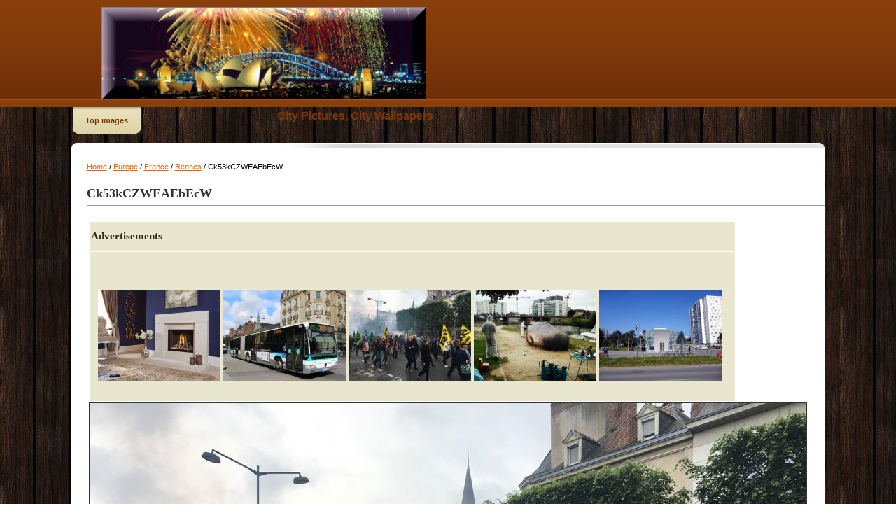

--- FILE ---
content_type: text/html; charset=UTF-8
request_url: https://www.1iz.net/wallpaper-ck53kczweaebecw-4099.htm
body_size: 3675
content:
<!DOCTYPE HTML PUBLIC "-//W3C//DTD HTML 4.01 Transitional//EN">
<html>
<head><title>Ck53kCZWEAEbEcW picture, Ck53kCZWEAEbEcW photo</title>
<meta name="description" content="Download High quality Ck53kCZWEAEbEcW picture, Ck53kCZWEAEbEcW photo, Ck53kCZWEAEbEcW wallpaper.">
<meta name="keywords" content="Ck53kCZWEAEbEcW pic, Ck53kCZWEAEbEcW gallery, picture of Ck53kCZWEAEbEcW, Ck53kCZWEAEbEcW photo">
<link rel="stylesheet" href="./templates/emd/style.css" type="text/css" media="screen" />

<script type="text/javascript"><!--
if (self != top) top.location.href = document.location.href;
// --></script>
<script type="text/javascript">

function highlight(field) {
        field.focus();
        field.select();
}
</script>

<script type="text/javascript">var switchTo5x=true;</script>
<script type="text/javascript" src="http://w.sharethis.com/button/buttons.js"></script>
<script type="text/javascript" src="http://s.sharethis.com/loader.js"></script>


</head>

<body bgcolor="#E9E9E9" text="#050505" link="#E54F00" vlink="#E54F00" alink="#E54F00">
<table width="100%" border="0" cellspacing="0" cellpadding="0">
  <tr> 
    <td class="top"> 
      <table width="990" border="0" cellspacing="0" cellpadding="0" class="tablehead" align="center">
        <tr> 
          <tr> 
         <td>
<script type="text/javascript"><!--
google_ad_client = "ca-pub-1027897883165442";
/* 1iz-200 */
google_ad_slot = "1628446089";
google_ad_width = 200;
google_ad_height = 90;
//-->
</script>
<script type="text/javascript"
src="http://pagead2.googlesyndication.com/pagead/show_ads.js">
</script>
</td>
          <td><a href="/"><img border="0" title="Trend Photos, Trend Pictures, Trend Wallpapers" src="./templates/emd/images/header_logo.jpg"></a></td>         

        </tr>
      </table>
    </td>
  </tr>
  </table><table width="990" border="0" cellspacing="0" cellpadding="0" align="center">
  <tr>
  	<td><table width="990" border="0" cellspacing="0" cellpadding="0" class="navbar" height="51">
                <tr> 
                  <td valign="top">
                  <ul>
            
                  	<li id="nav"><a href="./top.php"><b>Top images</b></a></li>
                  
                  </ul></td>
                  <td><div class="title"><h1><a href="/">City Pictures, City Wallpapers</font></a></h1></div></td>
                </tr>
              </table></td>
  </tr>

  </tr>

  <tr>

    <td class="bordercolor"> 

      <table width="990" border="0" cellspacing="0" cellpadding="0">
      	<tr>
			<td width="7"><img src="./templates/emd/images/c_tl.png" alt="c_tl" /></td>
    		<td width="980" bgcolor="#FFFFFF" align="right"><img src="./templates/emd/images/over_banner.png" alt="over_banner" /></td>
    		<td width="7"><img src="./templates/emd/images/c_tr.png" alt="c_tr" /></td>
		</tr>
        <tr> 
          <td class="tablebgcolor" colspan="3"> 

            

            <table width="974" border="0" cellspacing="0" cellpadding="0">
              <tr> 
    

                <td width="12" valign="top"><img src="./templates/emd/images/spacer.gif" alt="" width="12" height="6" /></td>
                <td width="240" valign="top" style="padding-top:10px;">
				<div id="breadcrumb"><span class="clickstream"><a href="./" class="clickstream">Home</a>&nbsp;/&nbsp;<a href="./pictures-europe-8.htm" class="clickstream">Europe</a>&nbsp;/&nbsp;<a href="./pictures-europe-8-france-192.htm" class="clickstream">France</a>&nbsp;/&nbsp;<a href="./pictures-europe-8-france-192-rennes-206.htm" class="clickstream">Rennes</a>&nbsp;/&nbsp;Ck53kCZWEAEbEcW</span></div><br />

                  <b class="title">Ck53kCZWEAEbEcW</b>


                  <hr size="1" />
				<br />
                  
          
	

<table align="left"  class="head3" >
<tr>
<td>
<table class="head1" align="left">
<tr><td>Advertisements</td></tr>
<tr>
<td>
        <table border="0" cellpadding="4" cellspacing="0" align="center">
          <tr>
            <td class="row2" >
                             <table>

          <tr>
          <td>

<script type="text/javascript"><!--
google_ad_client = "ca-pub-1027897883165442";
/* 1iz */
google_ad_slot = "7199357824";
google_ad_width = 728;
google_ad_height = 90;
//-->
</script>
<script type="text/javascript"
src="http://pagead2.googlesyndication.com/pagead/show_ads.js">
</script>
</td>          
</tr>
          
          <tr>
            <td class="row2">

        <table align="center" width="80%;">
<tr><td class="minirow2">
<a href="./wallpaper-celena-black-rennes-suite-5-4141.htm"><img src="./data/thumbnails/206/celena_black_rennes_suite_5.jpg" style="border:0;width:7000%20 ; height:6550%20 ;"  alt="celena black rennes suite 5" /></a></td><td class="minirow2">
<a href="./wallpaper-citarog-star948-4142.htm"><img src="./data/thumbnails/206/citarog_star948.jpg" style="border:0;width:7000%20 ; height:6550%20 ;"  alt="citarog star948" /></a></td><td class="minirow1">
<a href="./wallpaper-ck53kczweaebecw-4099.htm"><img src="./data/thumbnails/206/Ck53kCZWEAEbEcW.jpg" style="border:0;width:7000%20 ; height:6550%20 ;"  alt="Ck53kCZWEAEbEcW" /></a></td><td class="minirow2">
<a href="./wallpaper-cmq2suuvmaapnaa-4100.htm"><img src="./data/thumbnails/206/CmQ2SUuVMAAPnAa.png" style="border:0;width:7000%20 ; height:6550%20 ;"  alt="CmQ2SUuVMAAPnAa" /></a></td><td class="minirow2">
<a href="./wallpaper-cqtryyxvyai9hol-4101.htm"><img src="./data/thumbnails/206/CqTRyYxVYAI9hoL.jpg" style="border:0;width:7000%20 ; height:6550%20 ;"  alt="CqTRyYxVYAI9hoL" /></a></td></tr></table><br>
            </td>

          </tr>

</table>

            </td>

            <td class="row2">
<script type="text/javascript"><!--
google_ad_client = "ca-pub-1027897883165442";
/* 1iz-300 */
google_ad_slot = "1573153090";
google_ad_width = 300;
google_ad_height = 250;
//-->
</script>
<script type="text/javascript"
src="http://pagead2.googlesyndication.com/pagead/show_ads.js">
</script>
            </td>
          </tr>
        </table>
</td>
</tr>
</table>

<br />
	<center><!-- Template file for JPG Files -->

<img src="./data/media/206/Ck53kCZWEAEbEcW.jpg" border="1" alt="Ck53kCZWEAEbEcW" width="1024" height="768" /><br />

</center>
<div class="title"><h1><a href="./pictures-europe-8-france-192-rennes-206.htm"><font color="#000000">Rennes wallpapers</a></h1></div>
<div align="center">
<script type="text/javascript"><!--
google_ad_client = "ca-pub-1027897883165442";
/* 1iz-728bag */
google_ad_slot = "3369349605";
google_ad_width = 728;
google_ad_height = 15;
//-->
</script>
<script type="text/javascript"
src="http://pagead2.googlesyndication.com/pagead/show_ads.js">
</script>
</div>										<br />

                    &nbsp;&nbsp;&nbsp;&nbsp;<img src="./templates/emd/images/download_off.gif" border="0" alt="" />&nbsp;&nbsp;

									</div>

    <div class="title"><h2>Ck53kCZWEAEbEcW Picture </h2></div>
    <div class="title"><h3><font color="#000000"> Ck53kCZWEAEbEcW photo or wallpaper</font></h3></div>

                  <br />

                  <table width="100%" border="0" cellspacing="0" cellpadding="0">

                    <tr>

                      <td>

                        <table width="100%" border="0" cellpadding="0" cellspacing="5">

                          <tr>

                            <td class="head1" colspan="2"><table width="100%" border="0" cellspacing="0" cellpadding="0">
                              <tr>
                                <td width="17"><img src="./templates/emd/images/head1_l.png" width="17" height="41" /></td>
                                <td>Ck53kCZWEAEbEcW</td>
                                <td width="17"><img src="./templates/emd/images/head1_r.png" width="17" height="41" /></td>
                              </tr>
                            </table></td>

                          </tr>


                          <tr>

                            <td valign="top" class="row1"><b>Date:</b></td>

                            <td valign="top" class="row1">04.09.2017 09:46</td>

                          </tr>

                          <tr>

                            <td valign="top" class="row2"><b>Hits:</b></td>

                            <td valign="top" class="row2">4444</td>

                          </tr>

                          <tr>

                            <td valign="top" class="row1"><b>Downloads:</b></td>

                            <td valign="top" class="row1">0</td>

                          </tr>

                          <tr>

                            <td valign="top" class="row2"><b>Rating:</b></td>

                            <td valign="top" class="row2">0.00 (0
                              Vote(s))</td>

                          </tr>

                          <tr>

                            <td valign="top" class="row1"><b>File size:</b></td>

                            <td valign="top" class="row1">188.0&nbsp;KB</td>

                          </tr>



                        </table>

                      </td>

                    </tr>

                  </table>

                   

									 

									
                  <br />

									<div align="center"><form method="post" action="wallpaper-ck53kczweaebecw-4099.htm"><input type="hidden" name="__csrf" value="fc005690012b981942fee185ea3afcc6" />


  <table border="0" cellspacing="0" cellpadding="0">

    <tr>

      <td>

        <table border="0" cellspacing="0" cellpadding="3" class="row1">

          <tr> 

            <td valign="bottom"> 

              <select name="rating" class="select">

                <option value="">--</option>

                <option value="5">5</option>

                <option value="4">4</option>

                <option value="3">3</option>

                <option value="2">2</option>

                <option value="1">1</option>

              </select>

            </td>

            <td> 

              <input type="hidden" name="action" value="rateimage" />

              <input type="hidden" name="id" value="4099" />

              <input type="submit" value="Rate" class="button" name="submit" />

            </td>

          </tr>

        </table>

      </td>

    </tr>

  </table>

</form></div>

                   

									

                  <br />

                  <table width="100%" border="0" cellspacing="0" cellpadding="0">

                    <tr>

                      <td>

                        <table width="100%" border="0" cellspacing="0" cellpadding="3">

                          <tr valign="top">

                            <td class="row2"> Previous image:<br />

                              <b><a href="./wallpaper-citarog-star948-4142.htm">citarog star948</a></b>

                              <!-- <br /><br /><a href="./wallpaper-citarog-star948-4142.htm"><img src="./data/thumbnails/206/citarog_star948.jpg" border="1"></a> -->

                              &nbsp;</td>

                            <td align="right" class="row2"> &nbsp;Next image:<br />

                              <b><a href="./wallpaper-cmq2suuvmaapnaa-4100.htm">CmQ2SUuVMAAPnAa</a></b>

                              <!-- <br /><br /><a href="./wallpaper-cmq2suuvmaapnaa-4100.htm"><img src="./data/thumbnails/206/CmQ2SUuVMAAPnAa.png" border="1"></a> -->

                              </td>

                          </tr>

                        </table>

                      </td>

                    </tr>

                  </table>

                  <p>&nbsp;</p>

                </td>

                <td width="20" valign="top"><img src="./templates/emd/images/spacer.gif" width="19" height="19" alt="" /></td>

              </tr>

            </table>

          </td>
        </tr>
      </table>

    </td>

  </tr>

</table>

<script type="text/javascript">stLight.options({publisher: "35118d6b-d4ba-4594-9e8e-6b64424a35ba"});</script>
<script>
var options={ "publisher": "35118d6b-d4ba-4594-9e8e-6b64424a35ba", "position": "left", "ad": { "visible": false, "openDelay": 5, "closeDelay": 0}, "chicklets": { "items": ["facebook", "twitter", "email"]}};
var st_hover_widget = new sharethis.widgets.hoverbuttons(options);
</script>
&nbsp;<div class="footer">

<p align="center"><a href="sitemap.xml">Sitemap</a> | <a href="urllist.txt">URL list</a> | <a href="sitemap.html">Site MAP</a>



</p>
<p align="center">
</p>
<div style="display:none">
<!-- Sayyac counter START v4.3 -->
<script type="text/javascript">
<!--
document.write(unescape("%3Cscript src='" + (("https:" == document.location.protocol) ? "https://" : "http://")
 + "srv.sayyac.net/sa.js?_salogin=emdemd&_sav=4.3' type='text/javascript'%3E%3C/script%3E"));
//-->
</script>
<script type="text/javascript">
<!--
sayyac.track('emdemd','srv.sayyac.net');
//-->
</script>

<!-- Sayyac counter END v4.3 -->

<script type="text/javascript">

  var _gaq = _gaq || [];
  _gaq.push(['_setAccount', 'UA-35314572-1']);
  _gaq.push(['_trackPageview']);

  (function() {
    var ga = document.createElement('script'); ga.type = 'text/javascript'; ga.async = true;
    ga.src = ('https:' == document.location.protocol ? 'https://ssl' : 'http://www') + '.google-analytics.com/ga.js';
    var s = document.getElementsByTagName('script')[0]; s.parentNode.insertBefore(ga, s);
  })();

</script>

</div>

<table>
<tbody>
<tr>
<td><table border="3"><tbody><tr><td>Widescreen 16:10</td> <td>2880 x 1800<br /> 2560 x 1600<br /> 1920 x 1200<br /> 1680 x 1050<br /> 1440 x 900<br /> 1280 x 800<br /> 1152 x 720<br /> 960 x 600</td></tr> <tr><td>Widescreen 16:9</td> <td>2560 x 1440<br /> 2400 x 1350<br /> 2048 x 1152<br /> 1600 x 900<br /> 1366 x 768<br /> 1280 x 720<br /> 1024 x 576<br /> 960 x 540</td></tr></tbody></table></td>
<td><table border="3"><tbody><tr><td>Widescreen 5:3</td> <td>1280 x 768<br /> 800 x 480</td></tr> <tr><td>HDTV</td> <td>1280 x 720<br /> 1920 x 1080</td></tr></tbody></table></td>
<td><table border="3"><tbody><tr><td>Fullscreen 4:3</td> <td>2560 x 1920<br /> 2048 x 1536<br /> 1920 x 1440<br /> 1680 x 1260<br /> 1600 x 1200<br /> 1440 x 1080<br /> 1400 x 1050<br /> 1280 x 960<br /> 1152 x 864<br /> 1024 x 768<br /> 800 x 600</td></tr> <tr><td>Fullscreen 5:4</td> <td>2560 x 2048<br /> 1280 x 1024</td></tr></tbody></table> </td>
<td><table border="3"><tbody><tr><td>Netbook</td> <td>1366 x 768<br /> 1024 x 600<br /> 800 x 480</td></tr> <tr><td>Apple Devices</td> <td>2048 x 2048 iPad 3 Retina<br /> 1024 x 1024 iPod and iPad 2<br /> 640 x 1136 iPhone 5<br /> 640 x 960 iPhone 4/4s<br /> 320 x 480 iPhone/3G/3GS</td></tr></tbody></table> </td>
</tr>
</tbody>
</table>



<table>
<tbody>
<tr>
<td> <table border="3"><tbody><tr><td>Dual Monitors</td> <td>3360 x 1050 (2X 1680 x 1050)<br /> 3200 x 1200 (2X 1600 x 1200)<br /> 2880 x 900 (2X 1440 x 900)<br /> 2560 x 1024 (2X 1280 x 1024)</td></tr> <tr><td>Mobile/Phone</td> <td>960 x 544 Sony PS Vita<br /> 480 x 800 Windows Phone 7<br /> 480 x 640 HTC Touch<br /> 640 x 480 Android<br /> 960 x 800 Android<br /> 960 x 854 Android<br /> 480 x 272 Sony PSP<br /> 360 x 480 Blackberry<br /> 320 x 400 Palm Pixi, HP Veer<br /> 320 x 240 Cellphone<br /> 240 x 400 Mobile</td></tr></tbody></table> </td>
<td><table border="3"><tbody><tr><td>Tablet Android1</td> <td>1280 x 1280 Tablet Android Covers</td></tr> <tr><td>Facebook Covers</td> <td>851 x 315</td></tr> <tr><td>Google Plus Profile Covers</td> <td>940 x 180</td></tr></tbody></table> </td>
</tr>
</tbody>
</table>



 
</html>